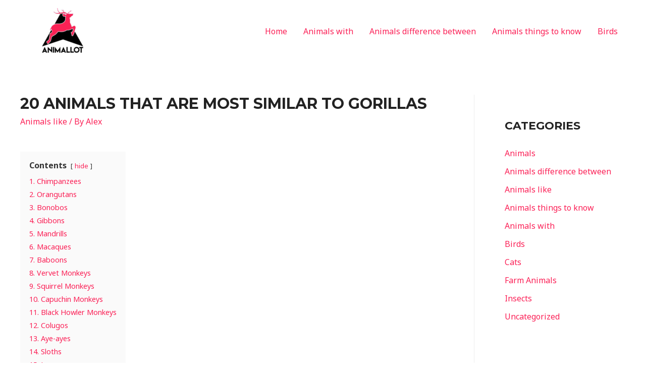

--- FILE ---
content_type: application/x-javascript
request_url: https://animallot.com/wp-content/themes/astra/assets/js/minified/frontend.min.js?ver=3.6.7
body_size: 2962
content:
var astraGetParents=function(e,t){Element.prototype.matches||(Element.prototype.matches=Element.prototype.matchesSelector||Element.prototype.mozMatchesSelector||Element.prototype.msMatchesSelector||Element.prototype.oMatchesSelector||Element.prototype.webkitMatchesSelector||function(e){for(var t=(this.document||this.ownerDocument).querySelectorAll(e),a=t.length;0<=--a&&t.item(a)!==this;);return-1<a});for(var a=[];e&&e!==document;e=e.parentNode)(!t||e.matches(t))&&a.push(e);return a},getParents=function(e,t){console.warn("getParents() function has been deprecated since version 2.5.0 or above of Astra Theme and will be removed in the future. Use astraGetParents() instead."),astraGetParents(e,t)},astraToggleClass=function(e,t){e.classList.contains(t)?e.classList.remove(t):e.classList.add(t)},toggleClass=function(e,t){console.warn("toggleClass() function has been deprecated since version 2.5.0 or above of Astra Theme and will be removed in the future. Use astraToggleClass() instead."),astraToggleClass(e,t)};!function(){function e(e,t){t=t||{bubbles:!1,cancelable:!1,detail:void 0};var a=document.createEvent("CustomEvent");return a.initCustomEvent(e,t.bubbles,t.cancelable,t.detail),a}"function"!=typeof window.CustomEvent&&(e.prototype=window.Event.prototype,window.CustomEvent=e)}();var astraTriggerEvent=function(e,t){var a=new CustomEvent(t,2<arguments.length&&void 0!==arguments[2]?arguments[2]:{});e.dispatchEvent(a)};!function(){var l=document.querySelectorAll("#masthead .main-header-menu-toggle"),c=document.getElementById("masthead"),r={},i="",d=document.body,u="";function e(e){i=e.detail.type;var t=document.querySelectorAll(".menu-toggle");if("dropdown"===i&&(document.getElementById("ast-mobile-popup").classList.remove("active","show"),m("updateHeader")),"off-canvas"===i)for(var a=0;a<t.length;a++)void 0!==t[a]&&t[a].classList.contains("toggled")&&t[a].click();n(i)}function m(e){var t="";if(null==(u=c.querySelector("#ast-mobile-header"))||"dropdown"!==u.dataset.type||"updateHeader"===e){t=(void 0!==e&&"updateHeader"!==e?e.closest(".ast-mobile-popup-inner"):document.querySelector("#ast-mobile-popup")).querySelectorAll(".menu-item-has-children");for(var a=0;a<t.length;a++){t[a].classList.remove("ast-submenu-expanded");for(var n=t[a].querySelectorAll(".sub-menu"),s=0;s<n.length;s++)n[s].style.display="none"}var o=document.querySelectorAll(".menu-toggle");document.body.classList.remove("ast-main-header-nav-open","ast-popup-nav-open"),document.documentElement.classList.remove("ast-off-canvas-active");for(var l=0;l<o.length;l++)o[l].classList.remove("toggled"),o[l].style.display="flex"}}function n(e){var t=document.querySelectorAll("#ast-mobile-header .menu-toggle"),a=document.querySelectorAll("#ast-desktop-header .menu-toggle");if(void 0===e&&null!==c)if(u=c.querySelector("#ast-mobile-header"))e=u.dataset.type;else{var n=c.querySelector("#ast-desktop-header");if(!n)return;e=n.dataset.toggleType}if("off-canvas"===e){for(var s=document.getElementById("menu-toggle-close"),o=document.querySelector(".ast-mobile-popup-inner").getElementsByTagName("a"),l=0;l<t.length;l++)t[l].removeEventListener("click",astraNavMenuToggle,!1),t[l].addEventListener("click",popupTriggerClick,!1),t[l].trigger_type="mobile";for(l=0;l<a.length;l++)a[l].removeEventListener("click",astraNavMenuToggle,!1),a[l].addEventListener("click",popupTriggerClick,!1),a[l].trigger_type="desktop";for(s.addEventListener("click",function(e){document.getElementById("ast-mobile-popup").classList.remove("active","show"),m(this)}),document.addEventListener("keyup",function(e){27===e.keyCode&&(e.preventDefault(),document.getElementById("ast-mobile-popup").classList.remove("active","show"),m())}),document.addEventListener("click",function(e){e.target===document.querySelector(".ast-mobile-popup-drawer.active .ast-mobile-popup-overlay")&&(document.getElementById("ast-mobile-popup").classList.remove("active","show"),m())}),link=0,len=o.length;link<len;link++)null!==o[link].getAttribute("href")&&"#"!==o[link].getAttribute("href")&&(o[link].addEventListener("click",g,!0),o[link].headerType="off-canvas");AstraToggleSetup()}else if("dropdown"===e){var s=document.querySelector(".ast-mobile-header-content"),e=document.querySelector(".ast-desktop-header-content"),r=s.getElementsByTagName("a"),i=e.getElementsByTagName("a");for(link=0,len=r.length;link<len;link++)null!==r[link].getAttribute("href")&&"#"!==r[link].getAttribute("href")&&(r[link].addEventListener("click",g,!0),r[link].headerType="dropdown");for(link=0,len=i.length;link<len;link++)i[link].addEventListener("click",g,!0),i[link].headerType="dropdown";for(l=0;l<t.length;l++)t[l].removeEventListener("click",popupTriggerClick,!1),t[l].addEventListener("click",astraNavMenuToggle,!1),t[l].trigger_type="mobile";for(l=0;l<a.length;l++)a[l].removeEventListener("click",popupTriggerClick,!1),a[l].addEventListener("click",astraNavMenuToggle,!1),a[l].trigger_type="desktop";AstraToggleSetup()}p()}function g(e){switch(e.currentTarget.headerType){case"dropdown":for(var t=document.querySelectorAll(".menu-toggle.toggled"),a=0;a<t.length;a++)t[a].click();break;case"off-canvas":document.getElementById("menu-toggle-close").click()}}""!==(u=null!=c?c.querySelector("#ast-mobile-header"):u)&&null!==u&&(i=u.dataset.type),document.addEventListener("astMobileHeaderTypeChange",e,!1),popupTriggerClick=function(e){var t=e.currentTarget.trigger_type,e=document.getElementById("ast-mobile-popup");d.classList.contains("ast-popup-nav-open")||d.classList.add("ast-popup-nav-open"),d.classList.contains("ast-main-header-nav-open")||d.classList.add("ast-main-header-nav-open"),document.documentElement.classList.contains("ast-off-canvas-active")||document.documentElement.classList.add("ast-off-canvas-active"),"desktop"===t&&(e.querySelector(".ast-mobile-popup-content").style.display="none",e.querySelector(".ast-desktop-popup-content").style.display="block"),"mobile"===t&&(e.querySelector(".ast-desktop-popup-content").style.display="none",e.querySelector(".ast-mobile-popup-content").style.display="block"),this.style.display="none",e.classList.add("active","show")},window.addEventListener("load",function(){n()}),document.addEventListener("astLayoutWidthChanged",function(){n()}),document.addEventListener("astPartialContentRendered",function(){l=document.querySelectorAll(".main-header-menu-toggle"),d.classList.remove("ast-main-header-nav-open"),document.addEventListener("astMobileHeaderTypeChange",e,!1),n(),p()});var s=window.innerWidth;window.addEventListener("resize",function(){var e,t,a,n;"INPUT"!==document.activeElement.tagName&&(e=document.getElementById("menu-toggle-close"),t=document.querySelector(".menu-toggle.toggled"),a=document.querySelector("#masthead > #ast-desktop-header .ast-desktop-header-content"),n=document.querySelector(".elementor-editor-active"),a&&(a.style.display="none"),window.innerWidth!==s&&(t&&null===n&&t.click(),document.body.classList.remove("ast-main-header-nav-open","ast-popup-nav-open"),e&&null==n&&e.click()),o(),"dropdown"===i&&AstraToggleSetup())}),document.addEventListener("DOMContentLoaded",function(){var e,t;for(AstraToggleSetup(),e=document.querySelectorAll(".navigation-accessibility"),t=0;t<=e.length-1;t++)e[t]&&function(e){if(e){var t=e.getElementsByTagName("button")[0];if(void 0!==t||void 0!==(t=e.getElementsByTagName("a")[0])){var a=e.getElementsByTagName("ul")[0];if(void 0!==a){a.setAttribute("aria-expanded","false"),-1===a.className.indexOf("nav-menu")&&(a.className+=" nav-menu"),t.onclick=function(){-1!==e.className.indexOf("toggled")?(e.className=e.className.replace(" toggled",""),t.setAttribute("aria-expanded","false"),a.setAttribute("aria-expanded","false")):(e.className+=" toggled",t.setAttribute("aria-expanded","true"),a.setAttribute("aria-expanded","true"))};for(var n=a.getElementsByTagName("a"),s=a.getElementsByTagName("ul"),o=0,l=s.length;o<l;o++)s[o].parentNode.setAttribute("aria-haspopup","true");for(o=0,l=n.length;o<l;o++)n[o].addEventListener("focus",b,!0),n[o].addEventListener("blur",b,!0),n[o].addEventListener("click",y,!0)}else t.style.display="none"}}}(e[t])});var o=function(){var e=d.style.overflow;d.style.overflow="hidden";var t=document.documentElement.clientWidth;if(d.style.overflow=e,astra.break_point<t||0===t){if(0<l.length)for(var a=0;a<l.length;a++)null!==l[a]&&l[a].classList.remove("toggled");d.classList.remove("ast-header-break-point"),d.classList.add("ast-desktop"),astraTriggerEvent(d,"astra-header-responsive-enabled")}else d.classList.add("ast-header-break-point"),d.classList.remove("ast-desktop"),astraTriggerEvent(d,"astra-header-responsive-disabled")},p=function(){var e,t,a=document.querySelectorAll(".ast-account-action-login")[0];void 0!==a&&(e=document.getElementById("ast-hb-login-close"),t=document.getElementById("ast-hb-account-login-wrap"),a.onclick=function(e){e.preventDefault(),e.stopPropagation(),t.classList.contains("show")||t.classList.add("show")},e.onclick=function(e){e.preventDefault(),t.classList.remove("show")})};o(),AstraToggleSubMenu=function(e){e.preventDefault();var t=this.parentNode;t.classList.contains("ast-submenu-expanded")&&document.querySelector("header.site-header").classList.contains("ast-builder-menu-toggle-link")&&(this.classList.contains("ast-menu-toggle")||""!==(e=t.querySelector("a").getAttribute("href"))&&"#"!==e&&(window.location=e));for(var a=t.querySelectorAll(".menu-item-has-children"),n=0;n<a.length;n++){a[n].classList.remove("ast-submenu-expanded");var s=a[n].querySelector(".sub-menu, .children");null!==s&&(s.style.display="none")}for(var o=t.parentNode.querySelectorAll(".menu-item-has-children"),n=0;n<o.length;n++)if(o[n]!=t){o[n].classList.remove("ast-submenu-expanded");for(var l=o[n].querySelectorAll(".sub-menu"),r=0;r<l.length;r++)l[r].style.display="none"}t.classList.contains("menu-item-has-children")&&(astraToggleClass(t,"ast-submenu-expanded"),t.classList.contains("ast-submenu-expanded")?t.querySelector(".sub-menu").style.display="block":t.querySelector(".sub-menu").style.display="none")},AstraToggleSetup=function(){var e,t;if("undefined"!=typeof astraAddon)astraToggleSetupPro(i,d,r);else if(0<(t=(e="off-canvas"===i||"full-width"===i?document.querySelectorAll("#ast-mobile-popup, #ast-mobile-header"):document.querySelectorAll("#ast-mobile-header"),document.querySelectorAll("#ast-mobile-header .main-header-menu-toggle"))).length)for(var a=0;a<t.length;a++)if(t[a].setAttribute("data-index",a),r[a]||(r[a]=t[a],t[a].addEventListener("click",astraNavMenuToggle,!1)),void 0!==e[a])for(var n,s=0;s<e.length;s++)if(0<(n=document.querySelector("header.site-header").classList.contains("ast-builder-menu-toggle-link")?e[s].querySelectorAll("ul.main-header-menu .menu-item-has-children > .menu-link, ul.main-header-menu .ast-menu-toggle"):e[s].querySelectorAll("ul.main-header-menu .ast-menu-toggle")).length)for(var o=0;o<n.length;o++)n[o].addEventListener("click",AstraToggleSubMenu,!1)},astraNavMenuToggle=function(e){if("undefined"!=typeof astraAddon)astraNavMenuTogglePro(e,d,i,this);else{e.preventDefault();var t=document.querySelectorAll("#masthead > #ast-mobile-header .main-header-bar-navigation");l=document.querySelectorAll("#masthead > #ast-mobile-header .main-header-menu-toggle");e="0";if(null!==this.closest("#ast-fixed-header")&&(t=document.querySelectorAll("#ast-fixed-header > #ast-mobile-header .main-header-bar-navigation"),l=document.querySelectorAll("#ast-fixed-header .main-header-menu-toggle"),e="0"),void 0===t[e])return!1;for(var a=t[e].querySelectorAll(".menu-item-has-children"),n=0;n<a.length;n++){a[n].classList.remove("ast-submenu-expanded");for(var s=a[n].querySelectorAll(".sub-menu"),o=0;o<s.length;o++)s[o].style.display="none"}-1!==(this.getAttribute("class")||"").indexOf("main-header-menu-toggle")&&(astraToggleClass(t[e],"toggle-on"),astraToggleClass(l[e],"toggled"),t[e].classList.contains("toggle-on")?(t[e].style.display="block",d.classList.add("ast-main-header-nav-open")):(t[e].style.display="",d.classList.remove("ast-main-header-nav-open")))}},d.addEventListener("astra-header-responsive-enabled",function(){var e=document.querySelectorAll(".main-header-bar-navigation");if(0<e.length)for(var t=0;t<e.length;t++){null!=e[t]&&(e[t].classList.remove("toggle-on"),e[t].style.display="");for(var a=e[t].getElementsByClassName("sub-menu"),n=0;n<a.length;n++)a[n].style.display="";for(var s=e[t].getElementsByClassName("children"),o=0;o<s.length;o++)s[o].style.display="";for(var l=e[t].getElementsByClassName("ast-search-menu-icon"),r=0;r<l.length;r++)l[r].classList.remove("ast-dropdown-active"),l[r].style.display=""}},!1);var t,a,v;a=navigator.userAgent,v=a.match(/(opera|chrome|safari|firefox|msie|trident(?=\/))\/?\s*(\d+)/i)||[],/trident/i.test(v[1])?t=/\brv[ :]+(\d+)/g.exec(a)||[]:"Chrome"===v[1]&&null!=(t=a.match(/\bOPR|Edge\/(\d+)/))||(v=v[2]?[v[1],v[2]]:[navigator.appName,navigator.appVersion,"-?"],null!=(t=a.match(/version\/(\d+)/i))&&v.splice(1,1,t[1]),"Safari"===v[0]&&v[1]<11&&bodyElement.classList.add("ast-safari-browser-less-than-11"));for(var h=document.getElementsByClassName("astra-search-icon"),f=0;f<h.length;f++)h[f].onclick=function(e){var t;this.classList.contains("slide-search")&&(e.preventDefault(),(t=this.parentNode.parentNode.parentNode.querySelector(".ast-search-menu-icon")).classList.contains("ast-dropdown-active")?(""!==(t.querySelector(".search-field").value||"")&&t.querySelector(".search-form").submit(),t.classList.remove("ast-dropdown-active")):(t.classList.add("ast-dropdown-active"),t.querySelector(".search-field").setAttribute("autocomplete","off"),setTimeout(function(){t.querySelector(".search-field").focus()},200)))};function y(){var e=this||"";if(e&&!e.classList.contains("astra-search-icon")&&null===e.closest(".ast-builder-menu")&&-1!==new String(e).indexOf("#")){var t=e.parentNode;if(d.classList.contains("ast-header-break-point"))document.querySelector("header.site-header").classList.contains("ast-builder-menu-toggle-link")&&t.classList.contains("menu-item-has-children")||(document.querySelector(".main-header-menu-toggle").classList.remove("toggled"),(t=document.querySelector(".main-header-bar-navigation")).classList.remove("toggle-on"),t.style.display="none",astraTriggerEvent(document.querySelector("body"),"astraMenuHashLinkClicked"));else for(;-1===e.className.indexOf("nav-menu");)"li"===e.tagName.toLowerCase()&&-1!==e.className.indexOf("focus")&&(e.className=e.className.replace(" focus","")),e=e.parentElement}}function b(){for(var e=this;-1===e.className.indexOf("navigation-accessibility");)"li"===e.tagName.toLowerCase()&&e.classList.toggle("focus"),e=e.parentElement}d.onclick=function(e){if(void 0!==e.target.classList&&!e.target.classList.contains("ast-search-menu-icon")&&0===astraGetParents(e.target,".ast-search-menu-icon").length&&0===astraGetParents(e.target,".ast-search-icon").length)for(var t=document.getElementsByClassName("ast-search-menu-icon"),a=0;a<t.length;a++)t[a].classList.remove("ast-dropdown-active")},"querySelector"in document&&"addEventListener"in window&&(d.addEventListener("mousedown",function(){d.classList.add("ast-mouse-clicked")}),d.addEventListener("keydown",function(){d.classList.remove("ast-mouse-clicked")}))}();